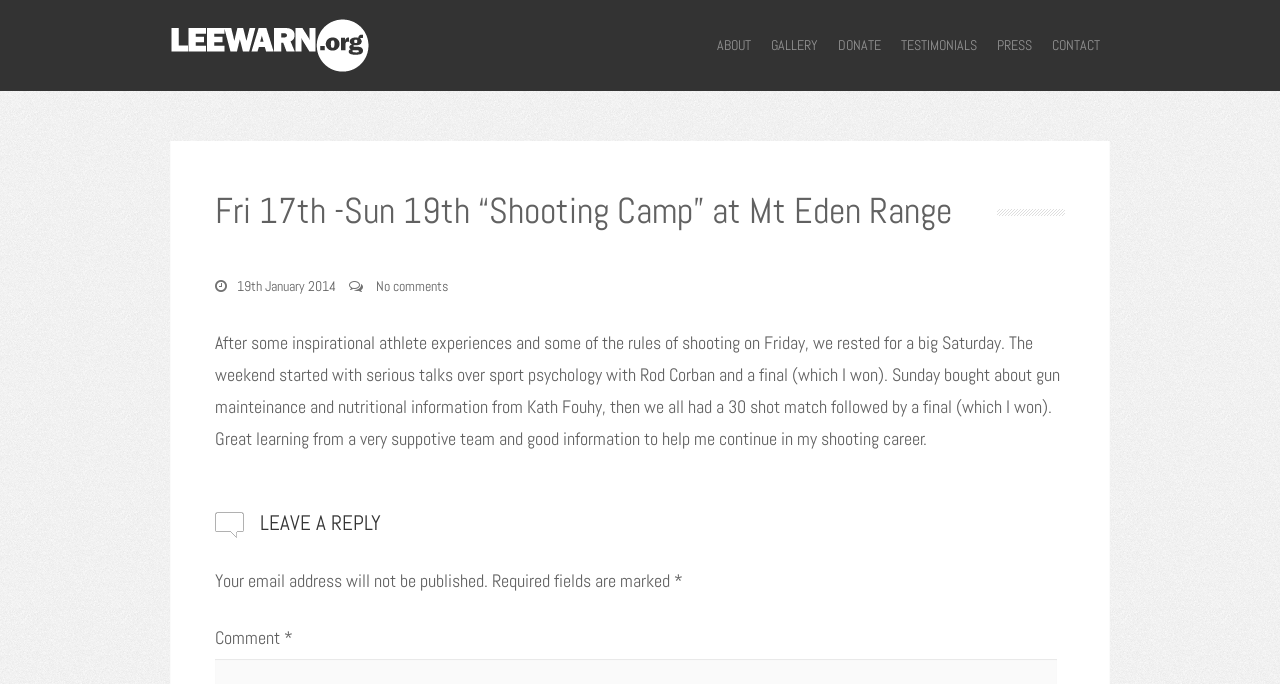

--- FILE ---
content_type: text/html; charset=UTF-8
request_url: https://leewarn.org/fri-17th-sun-19th-shooting-camp-at-mt-eden-range/
body_size: 11582
content:
<!DOCTYPE html>
<html lang="en-GB">
<head>
   
<meta charset="UTF-8" />
<meta http-equiv="Content-Type" content="text/html; charset=UTF-8" />

	<link rel="shortcut icon" href="/favicon.ico"/>

<link rel="stylesheet" href="https://leewarn.org/assets/themes/alhena-lite.1.1.1/style.css" media="screen" />

<meta name="viewport" content="width=device-width, initial-scale=1.0, maximum-scale=1.2, user-scalable=yes" />

<!--[if IE 8]>
    <script src="https://leewarn.org/assets/themes/alhena-lite.1.1.1/scripts/html5.js" type="text/javascript"></script>
    <script src="https://leewarn.org/assets/themes/alhena-lite.1.1.1/scripts/selectivizr-min.js" type="text/javascript"></script>
<![endif]-->

<meta name='robots' content='index, follow, max-image-preview:large, max-snippet:-1, max-video-preview:-1' />

	<!-- This site is optimized with the Yoast SEO plugin v26.6 - https://yoast.com/wordpress/plugins/seo/ -->
	<title>Fri 17th -Sun 19th &quot;Shooting Camp&quot; at Mt Eden Range</title>
	<meta name="description" content="Motivational Speaker, Multisport Athlete, Marriage Celebrant" />
	<link rel="canonical" href="https://leewarn.org/fri-17th-sun-19th-shooting-camp-at-mt-eden-range/" />
	<meta property="og:locale" content="en_GB" />
	<meta property="og:type" content="article" />
	<meta property="og:title" content="Fri 17th -Sun 19th &quot;Shooting Camp&quot; at Mt Eden Range" />
	<meta property="og:description" content="Motivational Speaker, Multisport Athlete, Marriage Celebrant" />
	<meta property="og:url" content="https://leewarn.org/fri-17th-sun-19th-shooting-camp-at-mt-eden-range/" />
	<meta property="og:site_name" content="Lee Warn" />
	<meta property="article:published_time" content="2014-01-19T07:49:34+00:00" />
	<meta property="article:modified_time" content="2015-11-09T21:09:48+00:00" />
	<meta property="og:image" content="https://leewarn.org/assets/uploads/2024/10/logo_1024x1024.png" />
	<meta property="og:image:width" content="1024" />
	<meta property="og:image:height" content="1024" />
	<meta property="og:image:type" content="image/png" />
	<meta name="author" content="Lee Warn" />
	<meta name="twitter:card" content="summary_large_image" />
	<meta name="twitter:creator" content="@leewarnorg" />
	<meta name="twitter:site" content="@leewarnorg" />
	<meta name="twitter:label1" content="Written by" />
	<meta name="twitter:data1" content="Lee Warn" />
	<script type="application/ld+json" class="yoast-schema-graph">{"@context":"https://schema.org","@graph":[{"@type":"Article","@id":"https://leewarn.org/fri-17th-sun-19th-shooting-camp-at-mt-eden-range/#article","isPartOf":{"@id":"https://leewarn.org/fri-17th-sun-19th-shooting-camp-at-mt-eden-range/"},"author":{"name":"Lee Warn","@id":"https://leewarn.org/#/schema/person/b52176eeeb9101f3aeecb124485c9f85"},"headline":"Fri 17th -Sun 19th &#8220;Shooting Camp&#8221; at Mt Eden Range","datePublished":"2014-01-19T07:49:34+00:00","dateModified":"2015-11-09T21:09:48+00:00","mainEntityOfPage":{"@id":"https://leewarn.org/fri-17th-sun-19th-shooting-camp-at-mt-eden-range/"},"wordCount":91,"commentCount":0,"publisher":{"@id":"https://leewarn.org/#/schema/person/b52176eeeb9101f3aeecb124485c9f85"},"articleSection":["Lee"],"inLanguage":"en-GB","potentialAction":[{"@type":"CommentAction","name":"Comment","target":["https://leewarn.org/fri-17th-sun-19th-shooting-camp-at-mt-eden-range/#respond"]}]},{"@type":"WebPage","@id":"https://leewarn.org/fri-17th-sun-19th-shooting-camp-at-mt-eden-range/","url":"https://leewarn.org/fri-17th-sun-19th-shooting-camp-at-mt-eden-range/","name":"Fri 17th -Sun 19th \"Shooting Camp\" at Mt Eden Range","isPartOf":{"@id":"https://leewarn.org/#website"},"datePublished":"2014-01-19T07:49:34+00:00","dateModified":"2015-11-09T21:09:48+00:00","description":"Motivational Speaker, Multisport Athlete, Marriage Celebrant","breadcrumb":{"@id":"https://leewarn.org/fri-17th-sun-19th-shooting-camp-at-mt-eden-range/#breadcrumb"},"inLanguage":"en-GB","potentialAction":[{"@type":"ReadAction","target":["https://leewarn.org/fri-17th-sun-19th-shooting-camp-at-mt-eden-range/"]}]},{"@type":"BreadcrumbList","@id":"https://leewarn.org/fri-17th-sun-19th-shooting-camp-at-mt-eden-range/#breadcrumb","itemListElement":[{"@type":"ListItem","position":1,"name":"Home","item":"https://leewarn.org/"},{"@type":"ListItem","position":2,"name":"Fri 17th -Sun 19th &#8220;Shooting Camp&#8221; at Mt Eden Range"}]},{"@type":"WebSite","@id":"https://leewarn.org/#website","url":"https://leewarn.org/","name":"Lee Warn","description":"Motivational Speaker, Multisport Athlete, Marriage Celebrant","publisher":{"@id":"https://leewarn.org/#/schema/person/b52176eeeb9101f3aeecb124485c9f85"},"potentialAction":[{"@type":"SearchAction","target":{"@type":"EntryPoint","urlTemplate":"https://leewarn.org/?s={search_term_string}"},"query-input":{"@type":"PropertyValueSpecification","valueRequired":true,"valueName":"search_term_string"}}],"inLanguage":"en-GB"},{"@type":["Person","Organization"],"@id":"https://leewarn.org/#/schema/person/b52176eeeb9101f3aeecb124485c9f85","name":"Lee Warn","image":{"@type":"ImageObject","inLanguage":"en-GB","@id":"https://leewarn.org/#/schema/person/image/","url":"https://leewarn.org/assets/uploads/2024/10/bio_pic.webp","contentUrl":"https://leewarn.org/assets/uploads/2024/10/bio_pic.webp","width":236,"height":282,"caption":"Lee Warn"},"logo":{"@id":"https://leewarn.org/#/schema/person/image/"}}]}</script>
	<!-- / Yoast SEO plugin. -->


<link rel='dns-prefetch' href='//widget.tagembed.com' />
<link rel="alternate" type="application/rss+xml" title="Lee Warn &raquo; Feed" href="https://leewarn.org/feed/" />
		<!-- This site uses the Google Analytics by MonsterInsights plugin v9.11.0 - Using Analytics tracking - https://www.monsterinsights.com/ -->
							<script src="//www.googletagmanager.com/gtag/js?id=G-LQLRGG7MRH"  data-cfasync="false" data-wpfc-render="false" type="text/javascript" async></script>
			<script data-cfasync="false" data-wpfc-render="false" type="text/javascript">
				var mi_version = '9.11.0';
				var mi_track_user = true;
				var mi_no_track_reason = '';
								var MonsterInsightsDefaultLocations = {"page_location":"https:\/\/leewarn.org\/fri-17th-sun-19th-shooting-camp-at-mt-eden-range\/"};
								if ( typeof MonsterInsightsPrivacyGuardFilter === 'function' ) {
					var MonsterInsightsLocations = (typeof MonsterInsightsExcludeQuery === 'object') ? MonsterInsightsPrivacyGuardFilter( MonsterInsightsExcludeQuery ) : MonsterInsightsPrivacyGuardFilter( MonsterInsightsDefaultLocations );
				} else {
					var MonsterInsightsLocations = (typeof MonsterInsightsExcludeQuery === 'object') ? MonsterInsightsExcludeQuery : MonsterInsightsDefaultLocations;
				}

								var disableStrs = [
										'ga-disable-G-LQLRGG7MRH',
									];

				/* Function to detect opted out users */
				function __gtagTrackerIsOptedOut() {
					for (var index = 0; index < disableStrs.length; index++) {
						if (document.cookie.indexOf(disableStrs[index] + '=true') > -1) {
							return true;
						}
					}

					return false;
				}

				/* Disable tracking if the opt-out cookie exists. */
				if (__gtagTrackerIsOptedOut()) {
					for (var index = 0; index < disableStrs.length; index++) {
						window[disableStrs[index]] = true;
					}
				}

				/* Opt-out function */
				function __gtagTrackerOptout() {
					for (var index = 0; index < disableStrs.length; index++) {
						document.cookie = disableStrs[index] + '=true; expires=Thu, 31 Dec 2099 23:59:59 UTC; path=/';
						window[disableStrs[index]] = true;
					}
				}

				if ('undefined' === typeof gaOptout) {
					function gaOptout() {
						__gtagTrackerOptout();
					}
				}
								window.dataLayer = window.dataLayer || [];

				window.MonsterInsightsDualTracker = {
					helpers: {},
					trackers: {},
				};
				if (mi_track_user) {
					function __gtagDataLayer() {
						dataLayer.push(arguments);
					}

					function __gtagTracker(type, name, parameters) {
						if (!parameters) {
							parameters = {};
						}

						if (parameters.send_to) {
							__gtagDataLayer.apply(null, arguments);
							return;
						}

						if (type === 'event') {
														parameters.send_to = monsterinsights_frontend.v4_id;
							var hookName = name;
							if (typeof parameters['event_category'] !== 'undefined') {
								hookName = parameters['event_category'] + ':' + name;
							}

							if (typeof MonsterInsightsDualTracker.trackers[hookName] !== 'undefined') {
								MonsterInsightsDualTracker.trackers[hookName](parameters);
							} else {
								__gtagDataLayer('event', name, parameters);
							}
							
						} else {
							__gtagDataLayer.apply(null, arguments);
						}
					}

					__gtagTracker('js', new Date());
					__gtagTracker('set', {
						'developer_id.dZGIzZG': true,
											});
					if ( MonsterInsightsLocations.page_location ) {
						__gtagTracker('set', MonsterInsightsLocations);
					}
										__gtagTracker('config', 'G-LQLRGG7MRH', {"forceSSL":"true","link_attribution":"true"} );
										window.gtag = __gtagTracker;										(function () {
						/* https://developers.google.com/analytics/devguides/collection/analyticsjs/ */
						/* ga and __gaTracker compatibility shim. */
						var noopfn = function () {
							return null;
						};
						var newtracker = function () {
							return new Tracker();
						};
						var Tracker = function () {
							return null;
						};
						var p = Tracker.prototype;
						p.get = noopfn;
						p.set = noopfn;
						p.send = function () {
							var args = Array.prototype.slice.call(arguments);
							args.unshift('send');
							__gaTracker.apply(null, args);
						};
						var __gaTracker = function () {
							var len = arguments.length;
							if (len === 0) {
								return;
							}
							var f = arguments[len - 1];
							if (typeof f !== 'object' || f === null || typeof f.hitCallback !== 'function') {
								if ('send' === arguments[0]) {
									var hitConverted, hitObject = false, action;
									if ('event' === arguments[1]) {
										if ('undefined' !== typeof arguments[3]) {
											hitObject = {
												'eventAction': arguments[3],
												'eventCategory': arguments[2],
												'eventLabel': arguments[4],
												'value': arguments[5] ? arguments[5] : 1,
											}
										}
									}
									if ('pageview' === arguments[1]) {
										if ('undefined' !== typeof arguments[2]) {
											hitObject = {
												'eventAction': 'page_view',
												'page_path': arguments[2],
											}
										}
									}
									if (typeof arguments[2] === 'object') {
										hitObject = arguments[2];
									}
									if (typeof arguments[5] === 'object') {
										Object.assign(hitObject, arguments[5]);
									}
									if ('undefined' !== typeof arguments[1].hitType) {
										hitObject = arguments[1];
										if ('pageview' === hitObject.hitType) {
											hitObject.eventAction = 'page_view';
										}
									}
									if (hitObject) {
										action = 'timing' === arguments[1].hitType ? 'timing_complete' : hitObject.eventAction;
										hitConverted = mapArgs(hitObject);
										__gtagTracker('event', action, hitConverted);
									}
								}
								return;
							}

							function mapArgs(args) {
								var arg, hit = {};
								var gaMap = {
									'eventCategory': 'event_category',
									'eventAction': 'event_action',
									'eventLabel': 'event_label',
									'eventValue': 'event_value',
									'nonInteraction': 'non_interaction',
									'timingCategory': 'event_category',
									'timingVar': 'name',
									'timingValue': 'value',
									'timingLabel': 'event_label',
									'page': 'page_path',
									'location': 'page_location',
									'title': 'page_title',
									'referrer' : 'page_referrer',
								};
								for (arg in args) {
																		if (!(!args.hasOwnProperty(arg) || !gaMap.hasOwnProperty(arg))) {
										hit[gaMap[arg]] = args[arg];
									} else {
										hit[arg] = args[arg];
									}
								}
								return hit;
							}

							try {
								f.hitCallback();
							} catch (ex) {
							}
						};
						__gaTracker.create = newtracker;
						__gaTracker.getByName = newtracker;
						__gaTracker.getAll = function () {
							return [];
						};
						__gaTracker.remove = noopfn;
						__gaTracker.loaded = true;
						window['__gaTracker'] = __gaTracker;
					})();
									} else {
										console.log("");
					(function () {
						function __gtagTracker() {
							return null;
						}

						window['__gtagTracker'] = __gtagTracker;
						window['gtag'] = __gtagTracker;
					})();
									}
			</script>
							<!-- / Google Analytics by MonsterInsights -->
		<style id='wp-img-auto-sizes-contain-inline-css' type='text/css'>
img:is([sizes=auto i],[sizes^="auto," i]){contain-intrinsic-size:3000px 1500px}
/*# sourceURL=wp-img-auto-sizes-contain-inline-css */
</style>
<style id='wp-block-library-inline-css' type='text/css'>
:root{--wp-block-synced-color:#7a00df;--wp-block-synced-color--rgb:122,0,223;--wp-bound-block-color:var(--wp-block-synced-color);--wp-editor-canvas-background:#ddd;--wp-admin-theme-color:#007cba;--wp-admin-theme-color--rgb:0,124,186;--wp-admin-theme-color-darker-10:#006ba1;--wp-admin-theme-color-darker-10--rgb:0,107,160.5;--wp-admin-theme-color-darker-20:#005a87;--wp-admin-theme-color-darker-20--rgb:0,90,135;--wp-admin-border-width-focus:2px}@media (min-resolution:192dpi){:root{--wp-admin-border-width-focus:1.5px}}.wp-element-button{cursor:pointer}:root .has-very-light-gray-background-color{background-color:#eee}:root .has-very-dark-gray-background-color{background-color:#313131}:root .has-very-light-gray-color{color:#eee}:root .has-very-dark-gray-color{color:#313131}:root .has-vivid-green-cyan-to-vivid-cyan-blue-gradient-background{background:linear-gradient(135deg,#00d084,#0693e3)}:root .has-purple-crush-gradient-background{background:linear-gradient(135deg,#34e2e4,#4721fb 50%,#ab1dfe)}:root .has-hazy-dawn-gradient-background{background:linear-gradient(135deg,#faaca8,#dad0ec)}:root .has-subdued-olive-gradient-background{background:linear-gradient(135deg,#fafae1,#67a671)}:root .has-atomic-cream-gradient-background{background:linear-gradient(135deg,#fdd79a,#004a59)}:root .has-nightshade-gradient-background{background:linear-gradient(135deg,#330968,#31cdcf)}:root .has-midnight-gradient-background{background:linear-gradient(135deg,#020381,#2874fc)}:root{--wp--preset--font-size--normal:16px;--wp--preset--font-size--huge:42px}.has-regular-font-size{font-size:1em}.has-larger-font-size{font-size:2.625em}.has-normal-font-size{font-size:var(--wp--preset--font-size--normal)}.has-huge-font-size{font-size:var(--wp--preset--font-size--huge)}.has-text-align-center{text-align:center}.has-text-align-left{text-align:left}.has-text-align-right{text-align:right}.has-fit-text{white-space:nowrap!important}#end-resizable-editor-section{display:none}.aligncenter{clear:both}.items-justified-left{justify-content:flex-start}.items-justified-center{justify-content:center}.items-justified-right{justify-content:flex-end}.items-justified-space-between{justify-content:space-between}.screen-reader-text{border:0;clip-path:inset(50%);height:1px;margin:-1px;overflow:hidden;padding:0;position:absolute;width:1px;word-wrap:normal!important}.screen-reader-text:focus{background-color:#ddd;clip-path:none;color:#444;display:block;font-size:1em;height:auto;left:5px;line-height:normal;padding:15px 23px 14px;text-decoration:none;top:5px;width:auto;z-index:100000}html :where(.has-border-color){border-style:solid}html :where([style*=border-top-color]){border-top-style:solid}html :where([style*=border-right-color]){border-right-style:solid}html :where([style*=border-bottom-color]){border-bottom-style:solid}html :where([style*=border-left-color]){border-left-style:solid}html :where([style*=border-width]){border-style:solid}html :where([style*=border-top-width]){border-top-style:solid}html :where([style*=border-right-width]){border-right-style:solid}html :where([style*=border-bottom-width]){border-bottom-style:solid}html :where([style*=border-left-width]){border-left-style:solid}html :where(img[class*=wp-image-]){height:auto;max-width:100%}:where(figure){margin:0 0 1em}html :where(.is-position-sticky){--wp-admin--admin-bar--position-offset:var(--wp-admin--admin-bar--height,0px)}@media screen and (max-width:600px){html :where(.is-position-sticky){--wp-admin--admin-bar--position-offset:0px}}

/*# sourceURL=wp-block-library-inline-css */
</style><style id='global-styles-inline-css' type='text/css'>
:root{--wp--preset--aspect-ratio--square: 1;--wp--preset--aspect-ratio--4-3: 4/3;--wp--preset--aspect-ratio--3-4: 3/4;--wp--preset--aspect-ratio--3-2: 3/2;--wp--preset--aspect-ratio--2-3: 2/3;--wp--preset--aspect-ratio--16-9: 16/9;--wp--preset--aspect-ratio--9-16: 9/16;--wp--preset--color--black: #000000;--wp--preset--color--cyan-bluish-gray: #abb8c3;--wp--preset--color--white: #ffffff;--wp--preset--color--pale-pink: #f78da7;--wp--preset--color--vivid-red: #cf2e2e;--wp--preset--color--luminous-vivid-orange: #ff6900;--wp--preset--color--luminous-vivid-amber: #fcb900;--wp--preset--color--light-green-cyan: #7bdcb5;--wp--preset--color--vivid-green-cyan: #00d084;--wp--preset--color--pale-cyan-blue: #8ed1fc;--wp--preset--color--vivid-cyan-blue: #0693e3;--wp--preset--color--vivid-purple: #9b51e0;--wp--preset--gradient--vivid-cyan-blue-to-vivid-purple: linear-gradient(135deg,rgb(6,147,227) 0%,rgb(155,81,224) 100%);--wp--preset--gradient--light-green-cyan-to-vivid-green-cyan: linear-gradient(135deg,rgb(122,220,180) 0%,rgb(0,208,130) 100%);--wp--preset--gradient--luminous-vivid-amber-to-luminous-vivid-orange: linear-gradient(135deg,rgb(252,185,0) 0%,rgb(255,105,0) 100%);--wp--preset--gradient--luminous-vivid-orange-to-vivid-red: linear-gradient(135deg,rgb(255,105,0) 0%,rgb(207,46,46) 100%);--wp--preset--gradient--very-light-gray-to-cyan-bluish-gray: linear-gradient(135deg,rgb(238,238,238) 0%,rgb(169,184,195) 100%);--wp--preset--gradient--cool-to-warm-spectrum: linear-gradient(135deg,rgb(74,234,220) 0%,rgb(151,120,209) 20%,rgb(207,42,186) 40%,rgb(238,44,130) 60%,rgb(251,105,98) 80%,rgb(254,248,76) 100%);--wp--preset--gradient--blush-light-purple: linear-gradient(135deg,rgb(255,206,236) 0%,rgb(152,150,240) 100%);--wp--preset--gradient--blush-bordeaux: linear-gradient(135deg,rgb(254,205,165) 0%,rgb(254,45,45) 50%,rgb(107,0,62) 100%);--wp--preset--gradient--luminous-dusk: linear-gradient(135deg,rgb(255,203,112) 0%,rgb(199,81,192) 50%,rgb(65,88,208) 100%);--wp--preset--gradient--pale-ocean: linear-gradient(135deg,rgb(255,245,203) 0%,rgb(182,227,212) 50%,rgb(51,167,181) 100%);--wp--preset--gradient--electric-grass: linear-gradient(135deg,rgb(202,248,128) 0%,rgb(113,206,126) 100%);--wp--preset--gradient--midnight: linear-gradient(135deg,rgb(2,3,129) 0%,rgb(40,116,252) 100%);--wp--preset--font-size--small: 13px;--wp--preset--font-size--medium: 20px;--wp--preset--font-size--large: 36px;--wp--preset--font-size--x-large: 42px;--wp--preset--spacing--20: 0.44rem;--wp--preset--spacing--30: 0.67rem;--wp--preset--spacing--40: 1rem;--wp--preset--spacing--50: 1.5rem;--wp--preset--spacing--60: 2.25rem;--wp--preset--spacing--70: 3.38rem;--wp--preset--spacing--80: 5.06rem;--wp--preset--shadow--natural: 6px 6px 9px rgba(0, 0, 0, 0.2);--wp--preset--shadow--deep: 12px 12px 50px rgba(0, 0, 0, 0.4);--wp--preset--shadow--sharp: 6px 6px 0px rgba(0, 0, 0, 0.2);--wp--preset--shadow--outlined: 6px 6px 0px -3px rgb(255, 255, 255), 6px 6px rgb(0, 0, 0);--wp--preset--shadow--crisp: 6px 6px 0px rgb(0, 0, 0);}:where(.is-layout-flex){gap: 0.5em;}:where(.is-layout-grid){gap: 0.5em;}body .is-layout-flex{display: flex;}.is-layout-flex{flex-wrap: wrap;align-items: center;}.is-layout-flex > :is(*, div){margin: 0;}body .is-layout-grid{display: grid;}.is-layout-grid > :is(*, div){margin: 0;}:where(.wp-block-columns.is-layout-flex){gap: 2em;}:where(.wp-block-columns.is-layout-grid){gap: 2em;}:where(.wp-block-post-template.is-layout-flex){gap: 1.25em;}:where(.wp-block-post-template.is-layout-grid){gap: 1.25em;}.has-black-color{color: var(--wp--preset--color--black) !important;}.has-cyan-bluish-gray-color{color: var(--wp--preset--color--cyan-bluish-gray) !important;}.has-white-color{color: var(--wp--preset--color--white) !important;}.has-pale-pink-color{color: var(--wp--preset--color--pale-pink) !important;}.has-vivid-red-color{color: var(--wp--preset--color--vivid-red) !important;}.has-luminous-vivid-orange-color{color: var(--wp--preset--color--luminous-vivid-orange) !important;}.has-luminous-vivid-amber-color{color: var(--wp--preset--color--luminous-vivid-amber) !important;}.has-light-green-cyan-color{color: var(--wp--preset--color--light-green-cyan) !important;}.has-vivid-green-cyan-color{color: var(--wp--preset--color--vivid-green-cyan) !important;}.has-pale-cyan-blue-color{color: var(--wp--preset--color--pale-cyan-blue) !important;}.has-vivid-cyan-blue-color{color: var(--wp--preset--color--vivid-cyan-blue) !important;}.has-vivid-purple-color{color: var(--wp--preset--color--vivid-purple) !important;}.has-black-background-color{background-color: var(--wp--preset--color--black) !important;}.has-cyan-bluish-gray-background-color{background-color: var(--wp--preset--color--cyan-bluish-gray) !important;}.has-white-background-color{background-color: var(--wp--preset--color--white) !important;}.has-pale-pink-background-color{background-color: var(--wp--preset--color--pale-pink) !important;}.has-vivid-red-background-color{background-color: var(--wp--preset--color--vivid-red) !important;}.has-luminous-vivid-orange-background-color{background-color: var(--wp--preset--color--luminous-vivid-orange) !important;}.has-luminous-vivid-amber-background-color{background-color: var(--wp--preset--color--luminous-vivid-amber) !important;}.has-light-green-cyan-background-color{background-color: var(--wp--preset--color--light-green-cyan) !important;}.has-vivid-green-cyan-background-color{background-color: var(--wp--preset--color--vivid-green-cyan) !important;}.has-pale-cyan-blue-background-color{background-color: var(--wp--preset--color--pale-cyan-blue) !important;}.has-vivid-cyan-blue-background-color{background-color: var(--wp--preset--color--vivid-cyan-blue) !important;}.has-vivid-purple-background-color{background-color: var(--wp--preset--color--vivid-purple) !important;}.has-black-border-color{border-color: var(--wp--preset--color--black) !important;}.has-cyan-bluish-gray-border-color{border-color: var(--wp--preset--color--cyan-bluish-gray) !important;}.has-white-border-color{border-color: var(--wp--preset--color--white) !important;}.has-pale-pink-border-color{border-color: var(--wp--preset--color--pale-pink) !important;}.has-vivid-red-border-color{border-color: var(--wp--preset--color--vivid-red) !important;}.has-luminous-vivid-orange-border-color{border-color: var(--wp--preset--color--luminous-vivid-orange) !important;}.has-luminous-vivid-amber-border-color{border-color: var(--wp--preset--color--luminous-vivid-amber) !important;}.has-light-green-cyan-border-color{border-color: var(--wp--preset--color--light-green-cyan) !important;}.has-vivid-green-cyan-border-color{border-color: var(--wp--preset--color--vivid-green-cyan) !important;}.has-pale-cyan-blue-border-color{border-color: var(--wp--preset--color--pale-cyan-blue) !important;}.has-vivid-cyan-blue-border-color{border-color: var(--wp--preset--color--vivid-cyan-blue) !important;}.has-vivid-purple-border-color{border-color: var(--wp--preset--color--vivid-purple) !important;}.has-vivid-cyan-blue-to-vivid-purple-gradient-background{background: var(--wp--preset--gradient--vivid-cyan-blue-to-vivid-purple) !important;}.has-light-green-cyan-to-vivid-green-cyan-gradient-background{background: var(--wp--preset--gradient--light-green-cyan-to-vivid-green-cyan) !important;}.has-luminous-vivid-amber-to-luminous-vivid-orange-gradient-background{background: var(--wp--preset--gradient--luminous-vivid-amber-to-luminous-vivid-orange) !important;}.has-luminous-vivid-orange-to-vivid-red-gradient-background{background: var(--wp--preset--gradient--luminous-vivid-orange-to-vivid-red) !important;}.has-very-light-gray-to-cyan-bluish-gray-gradient-background{background: var(--wp--preset--gradient--very-light-gray-to-cyan-bluish-gray) !important;}.has-cool-to-warm-spectrum-gradient-background{background: var(--wp--preset--gradient--cool-to-warm-spectrum) !important;}.has-blush-light-purple-gradient-background{background: var(--wp--preset--gradient--blush-light-purple) !important;}.has-blush-bordeaux-gradient-background{background: var(--wp--preset--gradient--blush-bordeaux) !important;}.has-luminous-dusk-gradient-background{background: var(--wp--preset--gradient--luminous-dusk) !important;}.has-pale-ocean-gradient-background{background: var(--wp--preset--gradient--pale-ocean) !important;}.has-electric-grass-gradient-background{background: var(--wp--preset--gradient--electric-grass) !important;}.has-midnight-gradient-background{background: var(--wp--preset--gradient--midnight) !important;}.has-small-font-size{font-size: var(--wp--preset--font-size--small) !important;}.has-medium-font-size{font-size: var(--wp--preset--font-size--medium) !important;}.has-large-font-size{font-size: var(--wp--preset--font-size--large) !important;}.has-x-large-font-size{font-size: var(--wp--preset--font-size--x-large) !important;}
/*# sourceURL=global-styles-inline-css */
</style>

<style id='classic-theme-styles-inline-css' type='text/css'>
/*! This file is auto-generated */
.wp-block-button__link{color:#fff;background-color:#32373c;border-radius:9999px;box-shadow:none;text-decoration:none;padding:calc(.667em + 2px) calc(1.333em + 2px);font-size:1.125em}.wp-block-file__button{background:#32373c;color:#fff;text-decoration:none}
/*# sourceURL=/wp-includes/css/classic-themes.min.css */
</style>
<link rel='stylesheet' id='bootstrap.min-css' href='https://leewarn.org/assets/themes/alhena-lite.1.1.1/css/bootstrap.min.css?ver=6.9' type='text/css' media='all' />
<link rel='stylesheet' id='font-awesome.min-css' href='https://leewarn.org/assets/themes/alhena-lite.1.1.1/css/font-awesome.min.css?ver=6.9' type='text/css' media='all' />
<link rel='stylesheet' id='fonts-css' href='https://leewarn.org/assets/themes/alhena-lite.1.1.1/css/fonts.css?ver=6.9' type='text/css' media='all' />
<link rel='stylesheet' id='prettyPhoto-css' href='https://leewarn.org/assets/themes/alhena-lite.1.1.1/css/prettyPhoto.css?ver=6.9' type='text/css' media='all' />
<script type="text/javascript" src="https://leewarn.org/wp-includes/js/jquery/jquery.min.js?ver=3.7.1" id="jquery-core-js"></script>
<script type="text/javascript" src="https://leewarn.org/wp-includes/js/jquery/jquery-migrate.min.js?ver=3.4.1" id="jquery-migrate-js"></script>
<script type="text/javascript" src="https://leewarn.org/assets/plugins/google-analytics-for-wordpress/assets/js/frontend-gtag.min.js?ver=9.11.0" id="monsterinsights-frontend-script-js" async="async" data-wp-strategy="async"></script>
<script data-cfasync="false" data-wpfc-render="false" type="text/javascript" id='monsterinsights-frontend-script-js-extra'>/* <![CDATA[ */
var monsterinsights_frontend = {"js_events_tracking":"true","download_extensions":"doc,pdf,ppt,zip,xls,docx,pptx,xlsx","inbound_paths":"[]","home_url":"https:\/\/leewarn.org","hash_tracking":"false","v4_id":"G-LQLRGG7MRH"};/* ]]> */
</script>
<!-- Hotjar Tracking Code for http://leewarn.org -->
<script>
    (function(h,o,t,j,a,r){
        h.hj=h.hj||function(){(h.hj.q=h.hj.q||[]).push(arguments)};
        h._hjSettings={hjid:125479,hjsv:5};
        a=o.getElementsByTagName('head')[0];
        r=o.createElement('script');r.async=1;
        r.src=t+h._hjSettings.hjid+j+h._hjSettings.hjsv;
        a.appendChild(r);
    })(window,document,'//static.hotjar.com/c/hotjar-','.js?sv=');
</script>
<style type="text/css">

 header.header {background-color: #333333 } footer#footer { background-color:#333333; } #logo a.logo { font-family:'Kristi',Verdana, Geneva, sans-serif;font-size:55px; } nav#mainmenu ul li a { font-family:'Abel',Verdana, Geneva, sans-serif;font-size:14px; } .article p, .article li, .article address, .article dd, .article blockquote, .article td, .article th { font-size:18px}h1.title, h2.title, h3.title, h4.title, h5.title, h6.title, h1, h2, h3, h4, h5, h6  { font-family:'Abel',Verdana, Geneva, sans-serif; } h1 {font-size:26px !important; }h2 { font-size:24px !important; }h3 { font-size:21px !important; }h4 { font-size:16px !important; }h5 { font-size:14px !important; }h6 { font-size:12px !important; }p, dl, ul, ol { color: #616161; } ::-moz-selection { background-color: #3498db; } ::selection { background-color: #3498db; } .button, .skills .views.active, .skills .views:hover, .filter li:hover, .filter li.active, #searchform input[type=submit], #commentform input[type=submit],.comment-form input[type=submit], .button:hover, #header-box .tagcloud a, #bottom-box .tagcloud a, #top-box .tagcloud a, #footer-box .tagcloud a, #sidebar .tagcloud a, #slogan, .flex-control-paging li a.flex-active, .flex-control-paging li a:hover, .rev_slider_wrapper .tp-bullets.simplebullets.round .bullet.selected, .ei-slider-thumbs li.ei-slider-element { background-color: #3498db; } a, .works a.link:hover { color: #3498db; } nav#mainmenu ul li a { color: #919191; } nav#mainmenu ul ul li a { color: #919191; } nav#mainmenu ul li a:hover, nav#mainmenu li:hover > a, nav#mainmenu ul li.current-menu-item > a,  nav#mainmenu ul li.current_page_item > a,  nav#mainmenu ul li.current-menu-parent > a, nav#mainmenu ul li.current_page_ancestor > a, nav#mainmenu ul li.current-menu-ancestor > a, nav#mainmenu ul ul li a:hover, nav#mainmenu ul ul li a:hover, nav#mainmenu ul ul li.current-menu-item > a, nav#mainmenu ul ul li.current_page_item > a, nav#mainmenu ul ul li.current_page_ancestor > a, nav#mainmenu ul ul li.current_page_ancestor > a, nav#mainmenu ul ul li.current-menu-ancestor > a, #logo a.logo, #logo a.logo:hover  { color: #ffffff; } nav#mainmenu ul ul { background-color: #474747; } nav#mainmenu ul ul:before { border-bottom: 8px solid #474747; } a:hover, #footer a:hover, #footer .copyright a:hover, #footer ul.widget-category li:hover, #footer ul.widget-category li a:hover, .pin-article .title h1 a:hover, blockquote h4.title a:hover, #comments a:hover, .logged-in-as a:hover  { color: #2980b9; } .button:hover, .pin-article .quote:hover, .pin-article .link a:hover, #searchform input[type=submit]:hover, #commentform input[type=submit]:hover, .comment-form input[type=submit]:hover, .jcarousel-skin-wip .circle, .jcarousel-skin-wip .pin-article > .text .button:hover, .jcarousel-skin-wip .pin-article:hover, #header-box .tagcloud a:hover, #top-box .tagcloud a:hover, #bottom-box .tagcloud a:hover, #footer-box .tagcloud a:hover, #sidebar .tagcloud a:hover, .wp-pagenavi a:hover, .wip-pagination a span:hover, .wip-pagination span, .wp-pagenavi span.current, .theme-default .nivo-directionNav a:hover, .flexslider .flex-next:hover, .flexslider .flex-prev:hover, .flex-caption .description, .jcarousel-skin-wip .jcarousel-next-horizontal, .jcarousel-skin-wip .jcarousel-prev-horizontal, .flex-caption .url:hover { background-color: #2980b9; } .jcarousel-skin-wip .pin-article:hover { border-color: #2980b9 !important; } .tp-leftarrow.default:hover, .tp-rightarrow.default:hover { background-color: #2980b9 !important; } #searchform input[type=submit],#commentform input[type=submit], .contact-form input[type=submit]:hover, .comment-form input[type=submit], .comment-form input[type=submit]:hover, .jcarousel-skin-wip .pin-article > .text, .button, .button:hover { border-color: #2980b9 !important; } #footer, #footer .widget, article blockquote { border-color: #2980b9; } #footer .title, #footer p, #footer li, #footer address, #footer dd, #footer blockquote, #footer td, #footer th, #footer .textwidget, #footer a, #footer ul,#footer p, #footer .copyright p, #footer .copyright a  { color: #ffffff; } /* fix for double mobile menu */
#tinynav1 {display:none;}

/* misc CSS adjustments */
.page-id-297 ul li, .post-293 ul li, .post-275 ul li {margin-bottom:10px;}
#menu-footer li {display:inline-block;margin-right:20px;}
label {font-size: 18px; color: #616161; line-height: 1.8em; font-family: Abel, Verdana, Geneva, sans-serif; font-weight: normal;}
.home #footer-box {display: none;}
#soliloquy-884 {margin-left:0 !important;}
input {height: auto !important;}
.icon-li { left: -30px !important; text-align: left !important;}
.icons-ul li {margin-bottom:10px;}
.icons-ul { margin-left:30px !important; }
#goals, .goal_item {display: none;}
.form-submit input { width: auto !important; }
.span12 #searchform #searchsubmit { width: auto;}
.dquo { font-size: 2em;  font-family: Georgia, Times, serif; margin-left: -0.4em;}
.grey {color: #999999;}
input, textarea, .uneditable-input { width: auto; }
nav#footermenu { text-align: center; position: relative; width: 100%; margin-top:20px; margin-bottom:20px;}
#quote {margin-top: 1em;}
#quote_author {margin-bottom: 3em;}
.max-half {max-width: 50% !important;}
#sidebar blockquote {
    padding: 0 5px 5px 5px;
    border: none;
    font-style: italic;
    font-size: 1.2em;
    line-height: 1.4em;
}
#sidebar p.cite{
    text-align: right;
}
#sidebar blockquote:after {                                                       
   content: close-quote;
   vertical-align: bottom;
}
#sidebar blockquote:before {                                     
   content: open-quote;
   vertical-align: top;
}
#sidebar header.title, #sidebar .widget-box label {
  display: none;
}
#sidebar .widget-box {
  /*margin: 0 !important;*/
  padding: 0 ;
}
.wp-block-jetpack-contact-form {
   /*padding: 0 !important;*/
}
.grunion-field-textarea-wrap textarea {
   width:100% !important;
}
.wp-block-jetpack-button {
   text-align: right;
}
.wp-block-jetpack-button .contact-form__error {
   text-align: left;
}
.wp-block-jetpack-button .contact-form__error a{
   color: white;
}
div.entry-info .entry-standard {
   display:none;
}
.wp-block-search__input {
   margin-bottom: 0 !important;
}
/* fix for tagEmbed widget */
.tb_nc_post_wrapper {
    width: 100% !important;
}
</style>
    
<style type="text/css" id="custom-background-css">
body.custom-background { background-image: url("https://leewarn.org/assets/themes/alhena-lite.1.1.1/images/background/patterns/pattern1.jpg"); background-position: left top; background-size: auto; background-repeat: repeat; background-attachment: scroll; }
</style>
	<link rel="icon" href="https://leewarn.org/assets/uploads/2016/02/cropped-leewarn.org-favicon-512x512-32x32.png" sizes="32x32" />
<link rel="icon" href="https://leewarn.org/assets/uploads/2016/02/cropped-leewarn.org-favicon-512x512-192x192.png" sizes="192x192" />
<link rel="apple-touch-icon" href="https://leewarn.org/assets/uploads/2016/02/cropped-leewarn.org-favicon-512x512-180x180.png" />
<meta name="msapplication-TileImage" content="https://leewarn.org/assets/uploads/2016/02/cropped-leewarn.org-favicon-512x512-270x270.png" />

</head>

<body class="wp-singular post-template-default single single-post postid-2690 single-format-standard custom-background wp-theme-alhena-lite111 custombody light">

<header class="header" >
    <div class="container" >
        <div class="row">
            <div class="span3" >
                <div id="logo">
                        
                	<a href="https://leewarn.org" title="Lee Warn"><img src='/assets/leewarn/logo_v4_200x67_rev.png' alt='logo'></a>
                </div>
                
            </div>
            <div class="span9" >
                <nav id="mainmenu">
                    <ul id="menu-primary-2024" class="menu"><li id="menu-item-3676" class="menu-item menu-item-type-post_type menu-item-object-page menu-item-3676"><a href="https://leewarn.org/about/">About</a></li>
<li id="menu-item-3682" class="menu-item menu-item-type-post_type menu-item-object-page menu-item-3682"><a href="https://leewarn.org/gallery/">Gallery</a></li>
<li id="menu-item-3680" class="menu-item menu-item-type-custom menu-item-object-custom menu-item-3680"><a target="_blank" href="https://givealittle.co.nz/cause/nyc-squirrel-marathon-baby">Donate</a></li>
<li id="menu-item-3678" class="menu-item menu-item-type-post_type menu-item-object-page menu-item-3678"><a href="https://leewarn.org/testimonials/">Testimonials</a></li>
<li id="menu-item-3692" class="menu-item menu-item-type-post_type menu-item-object-page menu-item-3692"><a href="https://leewarn.org/press/">Press</a></li>
<li id="menu-item-3677" class="menu-item menu-item-type-post_type menu-item-object-page menu-item-3677"><a href="https://leewarn.org/contact/">Contact</a></li>
</ul>                </nav> 
                               
            </div>
        </div>
    </div>
</header>
	
<!-- start content -->

<div class="container main-content page">

	<div class="row">
       
        <div class="pin-article span12 full post-2690 post type-post status-publish format-standard hentry category-uncategorised" >
            
                
<article class="article">

				
			<header class="title">
				<div class="line"><h1>Fri 17th -Sun 19th  &#8220;Shooting Camp&#8221; at Mt Eden Range</h1></div>
			</header>
			
	    
    
    <div class="entry-info">
       
         <span class="entry-date"><i class="icon-time" ></i><a href="https://leewarn.org/fri-17th-sun-19th-shooting-camp-at-mt-eden-range/">19th January 2014</a></span>
      
                  
             <span class="entry-comments"><i class="icon-comments-alt" ></i> <a href="https://leewarn.org/fri-17th-sun-19th-shooting-camp-at-mt-eden-range/#respond">No comments</a> 
             </span>
            
                
        <span class="entry-standard"><i class="icon-edit"></i> Article </span>
        
    </div>

	<p>After some inspirational athlete experiences and some of the rules of shooting on Friday, we rested for a big Saturday. The weekend started with serious talks over sport psychology with Rod Corban and a final (which I won). Sunday bought about gun mainteinance and nutritional information from Kath Fouhy, then we all had a 30 shot match followed by a final (which I won).<br />
Great learning from a very suppotive team and good information to help me continue in my shooting career.</p>



<div class="clear"></div>

<section class="contact-form">

		<div id="respond" class="comment-respond">
		<h3 id="reply-title" class="comment-reply-title">Leave a Reply <small><a rel="nofollow" id="cancel-comment-reply-link" href="/fri-17th-sun-19th-shooting-camp-at-mt-eden-range/#respond" style="display:none;">Cancel reply</a></small></h3><form action="https://leewarn.org/wp-comments-post.php" method="post" id="commentform" class="comment-form"><p class="comment-notes"><span id="email-notes">Your email address will not be published.</span> <span class="required-field-message">Required fields are marked <span class="required">*</span></span></p><p class="comment-form-comment"><label for="comment">Comment <span class="required">*</span></label> <textarea id="comment" name="comment" cols="45" rows="8" maxlength="65525" required="required"></textarea></p><p class="comment-form-author"><label for="author">Name <span class="required">*</span></label> <input id="author" name="author" type="text" value="" size="30" maxlength="245" autocomplete="name" required="required" /></p>
<p class="comment-form-email"><label for="email">Email <span class="required">*</span></label> <input id="email" name="email" type="text" value="" size="30" maxlength="100" aria-describedby="email-notes" autocomplete="email" required="required" /></p>
<p class="comment-form-url"><label for="url">Website</label> <input id="url" name="url" type="text" value="" size="30" maxlength="200" autocomplete="url" /></p>
<p class="comment-form-cookies-consent"><input id="wp-comment-cookies-consent" name="wp-comment-cookies-consent" type="checkbox" value="yes" /> <label for="wp-comment-cookies-consent">Save my name, email, and website in this browser for the next time I comment.</label></p>
<p class="form-submit"><input name="submit" type="submit" id="submit" class="submit" value="Comment" /> <input type='hidden' name='comment_post_ID' value='2690' id='comment_post_ID' />
<input type='hidden' name='comment_parent' id='comment_parent' value='0' />
</p><p style="display: none;"><input type="hidden" id="akismet_comment_nonce" name="akismet_comment_nonce" value="6546ab33fc" /></p><p style="display: none !important;" class="akismet-fields-container" data-prefix="ak_"><label>&#916;<textarea name="ak_hp_textarea" cols="45" rows="8" maxlength="100"></textarea></label><input type="hidden" id="ak_js_1" name="ak_js" value="248"/><script>document.getElementById( "ak_js_1" ).setAttribute( "value", ( new Date() ).getTime() );</script></p></form>	</div><!-- #respond -->
	    
    <div class="clear"></div>

</section><div class="post-pagination"><a href="https://leewarn.org/i-was-in-saturdays-herald-action-section/" rel="prev">&larr; I was in Saturday&#8217;s Herald, Action section!</a><a href="https://leewarn.org/qantas-intake-53/" rel="next">Qantas intake #53 &rarr;</a></div>
</article>
                        
            <div style="clear:both"></div>
            
        </div>

	
	<div class="clear"></div>

           
    </div>
    
</div>

<footer id="footer">
   
    <div class="container">
	
         <div class="menu" >
	        <div class="span12" >
                <nav id="footermenu">
                    <ul id="menu-footer" class="menu"><li id="menu-item-299" class="menu-item menu-item-type-post_type menu-item-object-page menu-item-299"><a href="https://leewarn.org/legal-information/">Legal</a></li>
</ul>                </nav> 
                               
            </div>
         </div>

		 <div class="row copyright" >
            <div class="span6" >
            
            <p>
            
				                   © Lee Warn 2014 | <a href="https://ianwarn.net" target="_blank">ianwarn.net</a>                 
                
            </p>
            
            </div>
            <div class="span6" >
                <!-- start social -->
                <div class="socials">
                    <a href="https://www.linkedin.com/in/lee-warn-5a5b9224/" target="_blank" title="linkedin" class="social linkedin"> linkedin  </a> <a href="/cdn-cgi/l/email-protection#a8c4cdcddfc9dac6e8c4cdcddfc9dac686c7dacf" target="_blank" title="email" class="social email"> email  </a>                 </div>
                <!-- end social -->

            </div>
		</div>
	</div>
</footer>

<script data-cfasync="false" src="/cdn-cgi/scripts/5c5dd728/cloudflare-static/email-decode.min.js"></script><script type="speculationrules">
{"prefetch":[{"source":"document","where":{"and":[{"href_matches":"/*"},{"not":{"href_matches":["/wp-*.php","/wp-admin/*","/assets/uploads/*","/assets/*","/assets/plugins/*","/assets/themes/alhena-lite.1.1.1/*","/*\\?(.+)"]}},{"not":{"selector_matches":"a[rel~=\"nofollow\"]"}},{"not":{"selector_matches":".no-prefetch, .no-prefetch a"}}]},"eagerness":"conservative"}]}
</script>
<script type="text/javascript" src="https://widget.tagembed.com/embed.min.js?ver=6.7" id="__tagembed__embbedJs-js"></script>
<script type="text/javascript" src="https://leewarn.org/wp-includes/js/comment-reply.min.js?ver=6.9" id="comment-reply-js" async="async" data-wp-strategy="async" fetchpriority="low"></script>
<script type="text/javascript" src="https://leewarn.org/assets/themes/alhena-lite.1.1.1/js/jquery.easing.1.3.js?ver=6.9" id="jquery.easing.1.3-js"></script>
<script type="text/javascript" src="https://leewarn.org/assets/themes/alhena-lite.1.1.1/js/jquery.prettyPhoto.js?ver=6.9" id="jquery.prettyPhoto-js"></script>
<script type="text/javascript" src="https://leewarn.org/assets/themes/alhena-lite.1.1.1/js/jquery.tipsy.js?ver=6.9" id="jquery.tipsy-js"></script>
<script type="text/javascript" src="https://leewarn.org/assets/themes/alhena-lite.1.1.1/js/jquery.tinynav.js?ver=6.9" id="jquery.tinynav-js"></script>
<script type="text/javascript" src="https://leewarn.org/assets/themes/alhena-lite.1.1.1/js/jquery.wip.js.old?ver=6.9" id="jquery.wip.old-js"></script>
<script type="text/javascript" src="https://leewarn.org/assets/themes/alhena-lite.1.1.1/js/jquery.wip.js?ver=6.9" id="jquery.wip-js"></script>
<script defer type="text/javascript" src="https://leewarn.org/assets/plugins/akismet/_inc/akismet-frontend.js?ver=1762997453" id="akismet-frontend-js"></script>

<script defer src="https://static.cloudflareinsights.com/beacon.min.js/vcd15cbe7772f49c399c6a5babf22c1241717689176015" integrity="sha512-ZpsOmlRQV6y907TI0dKBHq9Md29nnaEIPlkf84rnaERnq6zvWvPUqr2ft8M1aS28oN72PdrCzSjY4U6VaAw1EQ==" data-cf-beacon='{"version":"2024.11.0","token":"779cc9a5be30405eba6c9639c41565de","r":1,"server_timing":{"name":{"cfCacheStatus":true,"cfEdge":true,"cfExtPri":true,"cfL4":true,"cfOrigin":true,"cfSpeedBrain":true},"location_startswith":null}}' crossorigin="anonymous"></script>
</body>

</html>

--- FILE ---
content_type: text/css
request_url: https://leewarn.org/assets/themes/alhena-lite.1.1.1/style.css
body_size: 7226
content:
/*

Theme Name: Alhena Lite
Theme URI: http://themeinprogress.com/alhena/
Description: Alhena is a responsive clean and corporate WordPress Theme. The theme support all modern browsers like Firefox, Chrome, Safari, Opera and Internet Explorer 8, 9 and 10 and uses the most modern technologies like HTML5 and CSS3.
Author: Theme in Progress.
Author URI: http://themeinprogress.com
Version: 1.1.1
Tags: gray, black, white, orange, blue, red, purple, yellow, green, dark, light, two-columns, right-sidebar, left-sidebar, custom-background, custom-menu, threaded-comments, full-width-template, theme-options 
License: GNU General Public License v3 or later
License URI: http://www.gnu.org/licenses/gpl-3.0.html

Alhena Lite, Copyright (C) 2013 Theme in Progress

*/

html { 
	min-height:101%;
}
body.custombody { 
	background-image:url(images/background/patterns/pattern1.jpg) repeat;
	background-color:#f3f3f3;
}

/* ====================== START TYPOGRAPHY ====================== */

p, 
li, 
address, 
dd, 
blockquote, 
td, 
th,
.textwidget { 
	font-size:14px; 
	line-height:1.8em;
	font-family:'Abel',Verdana, Geneva, sans-serif; 
	font-weight: normal;
}
body,
p,
li,
address,
dd,
blockquote { 
	color:#545252;
} 

dl,
ul,
ol { 
	margin: 0 0 0 20px !important;
} 

body.dark #top-box p, 
body.dark #top-box dl,
body.dark #top-box li, 
body.dark #top-box h3, 
body.dark #top-box .widget-box {
	color:#fff;
}

body.light #top-box p, 
body.light #top-box dl,
body.light #top-box li, 
body.light #top-box h3, 
body.light #top-box .widget-box {
	color:#616161;
}

select, 
textarea,
input[type="text"], 
input[type="password"], 
input[type="datetime"], 
input[type="datetime-local"], 
input[type="date"], 
input[type="month"], 
input[type="time"], 
input[type="week"], 
input[type="number"], 
input[type="email"], 
input[type="url"], 
input[type="search"], 
input[type="tel"], 
input[type="color"], 
.uneditable-input {
	-webkit-border-radius: 0 !important;
	-moz-border-radius: !important;
	border-radius: !important;
}

h1,
h2,
h3,
h4,
h5,
h6,
.title h1,
.title h2,
.title h3,
.title h4,
.title h5,
.title h6 { 

	font-family:'Abel',Verdana, Geneva, sans-serif;
	line-height: 28px;
	color:#616161;
	font-weight:100 !important;
	margin:0;
}
   
h1 {
	font-size: 28px !important;
}
h2 {
	font-size: 26px !important;
}
h3 {
	font-size: 24px !important;
}
h4 {
	font-size: 20px !important;
}
h5 {
	font-size: 16px !important; 
}
h6 {
	font-size: 14px !important;
}

select {
	width:100% !important;
}

code {
	display:block;
	white-space:normal !important;
}

iframe, 
embed, 
object, 
video {
	max-width:100%;
}

/* ====================== END TYPOGRAPHY ====================== */

/* ====================== START ELEMENTS ====================== */

a { 
	color:#3498db;
	outline: none; 
	border:none;
	font-weight:normal; 
	text-decoration:none;
	-webkit-transition: all .3s ease;
	-moz-transition: all .3s ease;
	-o-transition: all .3s ease;
}
a:hover {
	color:#2980b9;
}
a.post-edit-link {  
	font-family:'Abel',Verdana, Geneva, sans-serif;
	font-size:14px;
}
a.post-edit-link:hover {  
	color:#333;
}
.clear { 
	clear:both;
}
.left {
	float:left;
}
.right {
	float:right;
}
.title i {
	padding: 0;
	margin: 0 10px 0 0;
	line-height: 50%;
}

::selection {
	background: #2980b9;
	color:#fff; 
}

::-moz-selection {
	background: #2980b9;
	color:#fff; 
}

.select-menu {
	display:none;
	visibility:hidden;
}

.title {
	overflow:hidden;
}

.button {
	background-color:#3498db;
	border-bottom:4px solid #2980b9;
	padding:10px 10px 6px 10px;
	color:#fff;
	font-weight:bold;
	-webkit-border-radius: 3px;
	-moz-border-radius: 3px;
	border-radius: 3px;
	margin:45px 0 -10px 0;
	-webkit-transition: all .3s ease;
	-moz-transition: all .3s ease; 
	-o-transition: all .3s ease;
	font-family: 'Abel', sans-serif;
	font-size:16px;
	width:95px;
	text-align:center;
	position:relative;
	display: block;
	line-height: 1.6em;
}
.button:hover {
	background:#2980b9;
	border-bottom:4px solid #2980b9 !important;
	color:#fff;
	text-decoration:none;
	border-bottom:none;
}

.btn {
	font-family:'Oxygen',Verdana, Geneva, sans-serif; 
}
.btn.right a {
	color:#616161;
}

form {
	margin:0 !important;
}

.sticky {
}

.gallery-caption {
}

.bypostauthor {
}

/* ====================== END ELEMENTS ====================== */

/* ====================== START SECTIONS ====================== */

.header { 
	position:relative;
	text-align:center;
	margin:0 0 50px 0;
	padding:0;
	background-color: #333333;
	min-height:90px;
}

#footer { 
	position:relative; 
	background-color: #333333;
	box-shadow: 0 1px 3px rgba(34, 25, 25, 0.4);
	-moz-box-shadow: 0 1px 2px rgba(34,25,25,0.4);
	-webkit-box-shadow: 0 1px 3px rgba(34, 25, 25, 0.4);
}

#slogan {
	width:100%; 
	background:#3498db; 
	text-align:center;
	padding:50px 0; 
	color:#fff;
	position:relative;
	margin-top:-50px;
	margin-bottom:50px;
	
}

#slogan p {
	color:#fff;
	font-size:32px;
}

#slogan p a {
	color:#fff;
	font-weight:bold
}

#footer ul, 
#sidebar ul { 
	font-weight: normal;
	color:#fafafa;
	margin:0;
}
#footer a { 
	line-height:1.9em;
	-webkit-transition: all .3s ease;
	font-family:'Abel',Verdana, Geneva, sans-serif;
	font-size:14px;
}
#footer p,
#footer a {
	color:#ffffff;
}

#footer a:hover { 
	color:#2980b9;
}

#top-box,
#footer-box {
	margin:0;
	padding:0;
}

#sidebar .sidebar-box {
	padding:30px;
}
.span8.left-sidebar {
	float:right;
}
.span8.right-sidebar {
	float:left;
}

#blog .pin-article.span8,
.span8.left-sidebar,
.span8.left-sidebar  {
	margin-bottom:25px;
}

#sidebar .title h3 { 
	padding: 0;
	margin: 0;
	position:relative;
	line-height:20px !important;
}
#footer h4.title { 
	font-size: 20px;
	margin: 0;
	padding: 20px 0;
}

#footer .textwidget { 
	font-size:12px;
	line-height:1.8em;
}

#footer select, 
#footer textarea,
#footer input[type="text"],
#footer input[type="password"],
#footer input[type="datetime"], 
#footer input[type="datetime-local"], 
#footer input[type="date"],
#footer input[type="month"],
#footer input[type="time"],
#footer input[type="week"],
#footer input[type="number"],
#footer input[type="email"],
#footer input[type="url"],
#footer input[type="search"],
#footer input[type="tel"],
#footer input[type="color"],
#footer .uneditable-input{
	-webkit-border-radius: 0;
	-moz-border-radius: 0;
	border-radius: 0;
	width:96%;
	padding: 5px 2%;
}

#footer p,
#footer li,
#footer address,
#footer dd,
#footer blockquote,
#footer td,
#footer th,
#footer .textwidget, 
#sidebar p,
#sidebar li,
#sidebar address,
#sidebar dd,
#sidebar blockquote,
#sidebar td,
#sidebar th,
#sidebar .textwidget { 
	font-size:14px; 
	line-height:1.9em;
	font-family:'Abel',Verdana, Geneva, sans-serif; 
	font-weight: normal;
}

#footer .title,
#footer p,
#footer li,
#footer address,
#footer dd,
#footer blockquote,
#footer td,
#footer th,
#footer .textwidget { 
	color:#ffffff;
}

#footer .copyright {
	padding: 10px 0;
	line-height:15px;
}
#footer .widget {
	border-bottom: solid 1px #ff6644;
	margin-right:-20px;
	padding: 0 0 10px 0;
}
/* LOGO */

#logo { 
	position:relative; 
	display:block;
	text-align:left;
	margin-top:12px;
	margin-bottom:12px
}
#logo a.logo { 
	font-family:'Kristi',Verdana, Geneva, sans-serif; 
	font-size:55px; 
	color:#ffffff; 
	text-decoration:none; 
	text-align:left;
	-webkit-transition: all .3s ease;
	-moz-transition: all .3s ease;
	-o-transition: all .3s ease;
	line-height:1.1em;
} 
#logo a.logo:hover { 
	text-decoration:none;
	color:#919191;
	border-bottom:none;
}

/* ====================== END SECTIONS ====================== */

/* ====================== START NAV ====================== */

/* MAIN NAV */

nav#mainmenu { 
	text-align:right; 
	position:relative; 
	width:100%;
	height:90px;
}
nav#mainmenu ul { 
	list-style:none; 
	margin:0; 
	display:inline-block;
}
nav#mainmenu ul li {
	float:left; 
	position:relative; 
	display:block;
	text-align:right;
}
nav#mainmenu ul li a   { 
	text-decoration:none; 
	display:block; 
	font-family:'Abel',Verdana, Geneva, sans-serif;
	font-size:14px;
	padding:35px 10px;
	z-index:1; 
	color:#919191; 
	-webkit-transition: all .3s linear; 
	-moz-transition: all .3s linear; 
	-o-transition: all .3s linear;
	text-transform:uppercase;
}
nav#mainmenu ul li a:hover,
nav#mainmenu li:hover > a,
nav#mainmenu ul li.current-menu-item > a, 
nav#mainmenu ul li.current_page_item > a, 
nav#mainmenu ul li.current-menu-parent > a, 
nav#mainmenu ul li.current_page_ancestor > a, 
nav#mainmenu ul li.current-menu-ancestor > a { 
	color:#fff;
}

nav#mainmenu .sf-sub-indicator { 
	padding:0 0 0 10px; 
	float:right; 
	font-size:8px;
}

/* END MAIN NAV */

/* SUBMENU */

nav#mainmenu ul ul:before {
	content: '';
	display: inline-block;
	position: absolute;
	width: 0;
	height: 0;
	border-left: 8px solid transparent;
	border-right: 8px solid transparent;
	border-bottom: 8px solid #474747;
	top: -8px;
	left: 15px;
	z-index: 1000;
}

nav#mainmenu ul ul { 
	display:none; 
	position: absolute; 
	top:90px; 
	left:0; 
	background:#474747; 
	z-index:1000;
	width:100%;
	min-width:190px;
	z-index:1000;
	box-shadow: 0 1px 3px rgba(34, 25, 25, 0.4);
	-moz-box-shadow: 0 1px 2px rgba(34,25,25,0.4);
	-webkit-box-shadow: 0 1px 3px rgba(34, 25, 25, 0.4);
}
 
nav#mainmenu ul ul li { 
	position:relative; 
	margin:0;
	line-height:1em;
	text-transform:none;
	width:100%;
	min-width:190px;
}
nav#mainmenu ul ul li a{ 
	text-decoration:none; 
	text-align:left; 
	display:block; 
	height:14px;
	padding:15px;
	margin:0;
	font-family:'Abel',Verdana, Geneva, sans-serif; 
	text-transform:inherit; 
	text-shadow:inherit; 
	color:#919191; 
	font-size:14px;
}

nav#mainmenu ul ul li a:hover, 
nav#mainmenu ul ul li a:hover, 
nav#mainmenu ul ul li.current-menu-item > a,
nav#mainmenu ul ul li.current_page_item > a, 
nav#mainmenu ul ul li.current_page_ancestor > a, 
nav#mainmenu ul ul li.current_page_ancestor > a, 
nav#mainmenu ul ul li.current-menu-ancestor > a { 
	background:none !important; 
	color:#fff; 
	-webkit-border-radius: 0;
	-moz-border-radius: 0;
	border-radius: 0;
}

nav#mainmenu ul ul li ul { 
	top:-1px; 
	left:170px; 
}

nav#mainmenu ul ul li ul:before {
	display:none;
}

/* END SUBMENU */

.tinynav { display: none }

/* ====================== END NAV ====================== */

/* ====================== START CONTENT ====================== */

.main-content,
.main-content.blog {
	margin-top:0;
	margin-bottom:50px;
}


#top-box,
#footer-box {
	margin-bottom:0;
}

#top-box .widget-box,
#footer-box .pin-article {
	margin-bottom:50px;
}

.main-content .pin-article.span8.left-sidebar,
.main-content .pin-article.span8.right-sidebar,
.main-content.article {
	margin-bottom:0;
}

#blog .pin-article:last-child,
#blog .span8.left-sidebar {
	margin-bottom:0;
}

.span8.left-sidebar,
.span8.right-sidebar
.main-content.blog .pin-article {
	margin-bottom:50px;
}

.main-content.blog .pin-article:last-child {
	margin-bottom:25px;
}

.pin-article { 
	background:#fff; 
	margin-bottom:50px;
	-webkit-box-shadow: inset 0px -1px 1px rgba(0, 0, 0, 0.18);
	-moz-box-shadow:    inset 0px -1px 1px rgba(0, 0, 0, 0.18);
	box-shadow:         inset 0px -1px 1px rgba(0, 0, 0, 0.18);
	position:relative;
	word-wrap: break-word
}

.pin-article .pin-article {
	-webkit-box-shadow: none;
	-moz-box-shadow:    none;
	box-shadow:         none;
	word-wrap: break-word
}

.pin-article:last-child,
.main-content.page .pin-article,
.main-content.custom-post .pin-article {
	margin-bottom:0;
}

.pin-article article.article { 
	padding:45px;
	word-wrap: break-word
}

.pin-article.span4 article.article, 
.pin-article.span3 article.article { 
	padding:30px;
	word-wrap: break-word
}


.pin-article .attachment p { 
	text-align:center;
}

.pin-article .attachment .entry-info .entry-date { 
	margin:auto;
}

.pin-article .category h1,
.pin-article .search h1 { 
	margin:0;
}

.pin-article .category,
.pin-article .category h1, 
.pin-article .search,
.pin-article .search h1 { 
	background:#333;
	color:#f1f1f1;
	font-size:21px;
	text-align:center;
	font-weight:100
}

.pin-article .category h1 a {
	color:#fff;
}

.span4.pin-article .quote blockquote p {
	font-size: 18px;
}

#sidebar .pin-article,
#footer-box .pin-article{
	-webkit-box-shadow: none;
	-moz-box-shadow: none;
	box-shadow: none;
}

.icon {
	width:90px;
	margin:15px 0;
	background:#fff;
	border:solid 1px #ddd;
	padding:4px;
}

.pin-article .wp-post-image {
	z-index:999;
}

.pin-container {
	overflow: hidden; 
	position: relative;
	height:auto;
	max-height:100%;
}

.pin-container:after {
	content: '';
	display: inline-block;
	position: absolute;
	width: 0;
	height: 0;
	border-left: 10px solid transparent;
	border-right: 10px solid transparent;
	border-bottom: 10px solid #fff;
	bottom: 0px;
	left: 45px;
	z-index:1000;
}

.pin-article .title h1 {
	font-size:36px !important;
	font-style: normal;
	position:relative;
	color:#616161;
	line-height: 1.4em;
	word-wrap: break-word
}
.pin-article .title h1 a {
	color:#616161;
}

.pin-article .title h1 a:hover {
	color:#2980b9;
}

.pin-article.span4 .title h1 {
	font-size:22px;
}

.pin-article.span4 .line {
	margin:0 0 20px 0;
}

.pin-article .container-fluid {
	padding:0;
	margin: 0 0 45px 0;
}
.pin-article .container-fluid:last-child {
	padding:0;
	margin: 0;
}

.article-header {
	font-family: 'Oxygen', sans-serif;
	margin:0 0 20px 0; 
	color:#000; 
	font-size:13px; 
	position:relative;
	text-align:center;
}

.pin-article table {
	border: solid 1px #ddd;
	text-align:center
}

.pin-article th {
	border-right: solid 1px #ddd;
}

.pin-article td {
	border-top: solid 1px #ddd;
	border-right: solid 1px #ddd;
}


/* START COMMENT   */

.commentlist { 
	list-style:none;
	line-height:1px; 
	margin:0 !important;
}

.commentlist ul { 
	list-style:none; 
	padding:0; 
	margin:0;
}

.commentlist .comment-container { 
	margin:0 0 45px 0; 
	padding:25px 15px; 
	font-family:'Maven Pro',Verdana, Geneva, sans-serif; 
	font-size:12px; 
	position: relative; 
	background:#fff;
	border:solid 1px #ddd;
}

.commentlist .comment-avatar img { 
	padding:4px; 
	border:solid 1px #ddd; 
	float:left; 
}
.commentlist .comment-text {
	position:relative; 
	margin-left:110px;
	border-left:solid 1px #ddd;
	padding:0 0 0 15px
}

.commentlist.comment-container .comment-date { 
	padding:10px 0;
}
.commentlist .comment-avatar { 
	position:relative; 
	width:110px; 
	float:left;
}

.commentlist .pingback .comment-avatar img,
.commentlist .pingback .comment-avatar {
	display:none;
	overflow:hidden;
}
.commentlist .pingback .comment-text {
	margin-left:auto;
	border-left:0;
}
.commentlist .comment-author .author { 
	font-family: "Abel", Times, serif; 
	font-size:18px; 
	display:block; 
	font-weight:bold;
}

.commentlist .commentlist .children li {
	margin-left:110px;
}
.comment-notes { 
	font-size:12px; 
	margin:-30px 0 25px 0;
}

h3#reply-title, h3.comments { 
	font-family: 'Abel',Verdana, Geneva, sans-serif;
	font-weight: normal;
	font-size: 22px;
	font-weight: bold;
	text-transform: uppercase;
	padding: 0 0 5px 45px;
	height:45px;
	line-height:45px;
	background:url('images/icons/comment.png') no-repeat center left; 
	margin:45px 0;
}

h3#reply-title small, .logged-in-as { 
	font-family: 'Abel',Verdana, Geneva, sans-serif;
	font-weight: normal;
	font-size: 14px !important;
	font-weight: bold;
	text-transform: uppercase;
	margin:-20px 0 40px 0;
}

.form-allowed-tags , 
.comment-text p { 
	font-size: 14px !important;
}


/* END COMMENT  */

/* START COMMENT FORM */

#searchform input[type=text], 
#searchform textarea,
#commentform input[type=text], 
#commentform textarea,
.comment-form input[type=text], 
.comment-form textarea {
	padding: 15px 2%;
	background:#fafafa;
	width: 95%; 
	margin:0 0 35px 0;
	-webkit-border-radius: 0;
	-moz-border-radius: 0;
	border-radius: 0;
	border:none;
	font-family: 'Abel',Verdana, Geneva, sans-serif;
}

#searchform input[type=submit],
#commentform input[type=submit],
.comment-form input[type=submit] {
	background:#3498db;
	border:none;
	outline:none;
	border-bottom:4px solid #2980b9;
	padding:10px 10px 6px 10px;
	color:#fff;
	font-weight:bold;
	-webkit-border-radius: 3px;
	-moz-border-radius: 3px;
	border-radius: 3px;
	margin:45px 0 -10px 0;
	-webkit-transition: all .3s ease;
	-moz-transition: all .3s ease; 
	-o-transition: all .3s ease;
	font-family: 'Abel', sans-serif;
	font-size:16px;
	width:95px;
	text-align:center;
	position:relative;
	display: block;
}

#searchform input[type=submit]:hover,
#commentform input[type=submit]:hover,
.comment-form input[type=submit]:hover {
	background:#2980b9;
	border-bottom:4px solid #2980b9;
	color:#fff;
	text-decoration:none;
}

.searchform {
	margin:15px 0 0 0;
}

#searchform #searchsubmit {
	float:left;
	width: 25%;
	margin:0;
	padding: 10px 1% 6px 1%;
}

#searchform input[type=text] { 
	float:left;
	width: 70%;
	margin:0 1% 0 0;
	padding: 10px 2%;
}

#searchform .input-search:hover, 
#searchform .input-search:active, 
#searchform .input-search:focus {
    outline:0px !important;
	-webkit-appearance:none;
	box-shadow: none;
	-moz-box-shadow: none;
	-webkit-box-shadow: none;
}
.span12 #searchform #searchsubmit {
	width:15%;
}
.span12 #searchform .input-search {
	width:80%;
}

#searchform .input-search:hover, 
#searchform .input-search:active, 
#searchform .input-search:focus {
    outline:0px !important;
	-webkit-appearance:none;
	box-shadow: none;
	-moz-box-shadow: none;
	-webkit-box-shadow: none;
}
.logged-in-as a, 
#comments a {
	color:#616161;
}

/* END COMMENT FORM */

/* START DEFAULT ELEMENTS */

/* BLOCKQUOTE */

article blockquote { 
	border-left: 4px solid #ff6644; 
	padding:0 35px; 
	position:relative; 
	margin-left:0px;
}

article blockquote p { 
	text-align:left; 
	line-height:1.6em; 	
	font-family: "Abel", Times, serif; 
	font-size:15px;
}

blockquote h4.title a { 
	color:#333;
}

.span4 article blockquote {
	margin:0;
	padding:0;
	border-left:none;
}

#top-box blockquote,
#footer-box blockquote,
#sidebar blockquote {
	padding:0;
	margin:0;
}

#top-box blockquote h4.title,
#footer-box blockquote h4.title,
#sidebar blockquote h4.title {
	font-size:18px !important;
}

#sidebar blockquote,
#footer-box blockquote{
	border:none;
	-webkit-box-shadow: noner;
	-moz-box-shadow: none;
	box-shadow: none;
}

#sidebar blockquote {
	padding:0 5px 5px 5px;
	border:solid 1px #ddd;
}

#top-box blockquote {
	background:#fff;
	-webkit-box-shadow: inset 0px -1px 1px rgba(0, 0, 0, 0.18);
	-moz-box-shadow: inset 0px -1px 1px rgba(0, 0, 0, 0.18);
	box-shadow: inset 0px -1px 1px rgba(0, 0, 0, 0.18);
	padding:25px;
}

#top-box blockquote p,
#side-box blockquote p,
#footer-box blockquote p{
	font-size:14px
}

#top-box blockquote h4.title,
#footer-box blockquote h4.title{
	line-height:1.4em !important;
	padding-bottom:0 !important;
	margin:0;
}

/* END BLOCKQUOTE */

.entry-info ul { 
	display:inline; 
	list-style:none;
}
.entry-info li { 
	display:inline;
}
.entry-info i {
	color: #717171;
	margin: 0 10px 0 0;
	font-size:14px;
	line-height:21px
}
.entry-info a { 
	display:inline;
	color:#616161;
}
.tags { 
	background:#fff;
	padding:0 15px;
}
.tags a { 
	font-weight:normal;
}
#sidebar .line { 
	margin:0 0 30px 0;
}
.post-date {
	color:#fff; 
	text-align:left;
}
.pin-article .post-date,
.widget-box .post-date {
	color:#000; 
}

.day { 
	font-size:14px; 
	line-height:1.1em;
}
.archive { 
	margin:0;
}

.span4 .line .tags {
	padding:0;
}
.span4 .entry-info {
	padding:0;
}


.span4 .entry-info .entry-date, 
.span4 .entry-info .entry-comments,
.span4 .entry-info .entry-standard,
.span4 .entry-info .entry-article {
	display:block;
	text-align:center;
	width:inherit;
	padding:inherit;
	margin:5px auto;
}

/* END DEFAULT ELEMENTS */

/* START SOCIAL BUTTON */

.social-button { 
	float:left; 
	height:20px; 
	margin-top:40px; 
	width:auto;
}
.facebook-box {
	width:102px;
}
.facebook-box.en {
	width:82px;
}
.google-plus { 
	width:65px;
}
.twitter-box { 
	width:85px;
}
.pinterest { 
	width:85px;
}

/* END SOCIAL BUTTON */

/* START DEFAULT STYLE */

.entry-tags { 
	font-family: 'Abel',Verdana, Geneva, sans-serif;
	font-size:14px; 
	border-bottom:solid 1px #ddd; 
	border-top:solid 1px #ddd; 
	position:relative; 
	font-weight:bold;
}
.entry-tags span { 
	font-weight:normal;
}

footer.post-tags {
	overflow:hidden;
	margin:40px 0 0 0;
}

footer.post-tags .line {
	margin:0;
}

.line {
	position:relative;
	z-index: 998;
	display:inline-block;
	margin:0 0 40px 0 ;
	min-height:11px;
	word-wrap: break-word;
	max-width:100%
}

.line:before {
	content: '';
	position: absolute;
	top: 50%;
	left: 100%;
	margin-top: -2px;
	margin-left: 45px;
	width: 1170px;
	height: 7px;
	z-index: 998;
	background: url(images/icons/dark_stripes.png) repeat;
	word-wrap: break-word
}

body.dark #top-box .line:before {
	background: url(images/icons/light_stripes.png) repeat;
}

#sidebar .line:before {
	margin-left: 20px;
}

.span4 .line:before {
	margin-left: 25px;
}


.title {
	position:relative;
}

.entry-info {
	font-family: 'Abel',Verdana, Geneva, sans-serif;
	background:#fff;
	margin:0 0 30px 0;
}

.entry-info .entry-date,
.entry-info .entry-comments,
.entry-info .entry-standard,
.entry-info .entry-article { 
	width:90px; 
	margin:0 10px 0 0;
	height:20px;
}

/* END DEFAULT STYLE */

/* START IMAGE STYLE */

img.size-auto, 
img.size-full, 
img.size-large, 
img.size-medium, 
.attachment img {
	max-width:100%; 
	height:auto;
}
.alignleft,
img.alignleft {
	display:inline;
	float:left;
	margin-right:24px;
	margin-top:4px;
}
.alignright, 
img.alignright {
	display:inline;
	float:right;
	margin-left:24px;
	margin-top:4px;
}
div.aligncenter, 
img.aligncenter {
	display: block; 
	margin-left: auto !important; 
	margin-right: auto !important; 
	float:none;
}
img.alignleft, 
img.alignright, 
img.aligncenter {
	margin-bottom:12px;
}
.wp-caption {
	background:#f1f1f1;
	line-height:18px;
	margin-bottom:20px;
	max-width:558px !important; 
	padding:4px;
	text-align:center;
	clear:both;
}

.wp-caption p.wp-caption-text {
	color:#888;
	font-size:12px;
	margin:5px;
}
.wp-smiley {
	margin:0;
}

/* ===============================================
   WORDPRESS GALLERY SHORTCODE
   =============================================== */

.gallery {
	margin:15px auto;
}

.gallery .gallery-item {
	float:left;
	margin:0 10px 15px 0 !important;
	text-align:center;
	position:relative;
	outline: 1px solid #ddd;
	border: 4px solid #fff;
	background: #fff;
	overflow:hidden;
}

.gallery-item .gallery-caption {
	background-color: rgba(0, 0, 0, 0.7);
	-webkit-box-sizing: border-box;
	-moz-box-sizing:    border-box;
	box-sizing:         border-box;
	color: #fff;
	font-size: 12px;
	line-height: 1.5;
	margin: 0;
	max-height: 50%;
	padding: 6px 0;
	bottom:0;
	position: absolute;
	text-align: center;
	width: 100%;
	opacity: 0;
	filter: alpha(opacity=0);
	-webkit-transition: all .3s ease;
	-moz-transition: all .3s ease;
	-o-transition: all .3s ease;
}

.gallery-item:hover .gallery-caption {
	opacity: 1;
	filter: alpha(opacity=0);
}

.gallery-columns-1 .gallery-item {
	max-width: 100%;
}

.gallery-columns-2 .gallery-item {
	max-width: 48%;
	max-width: -webkit-calc(50% - 4px);
	max-width:         calc(50% - 4px);
}

.gallery-columns-3 .gallery-item {
	max-width: 32%;
	max-width: -webkit-calc(33.3% - 4px);
	max-width:         calc(33.3% - 4px);
}

.gallery-columns-4 .gallery-item {
	max-width: 23%;
	max-width: -webkit-calc(25% - 4px);
	max-width:         calc(25% - 4px);
}

.gallery-columns-5 .gallery-item {
	max-width: 19%;
	max-width: -webkit-calc(20% - 4px);
	max-width:         calc(20% - 4px);
}

.gallery-columns-6 .gallery-item {
	max-width: 15%;
	max-width: -webkit-calc(16.7% - 4px);
	max-width:         calc(16.7% - 4px);
}

.gallery-columns-7 .gallery-item {
	max-width: 13%;
	max-width: -webkit-calc(14.28% - 4px);
	max-width:         calc(14.28% - 4px);
}

.gallery-columns-8 .gallery-item {
	max-width: 11%;
	max-width: -webkit-calc(12.5% - 4px);
	max-width:         calc(12.5% - 4px);
}

.gallery-columns-9 .gallery-item {
	max-width: 9%;
	max-width: -webkit-calc(11.1% - 4px);
	max-width:         calc(11.1% - 4px);
}

.gallery dl {
	margin:0;
}

.gallery br+br {
	display:none;
}

.gallery a {
	border-bottom:none;
}

.pin-article .attachment img{
	display:block;
	margin:0 auto;
}    

p.list-tags {
	line-height:25px;
	margin-top:20px;
	border-top:1px solid #dcdbdb;
	padding:10px 0 10px 36px;
}

.wp-post-image { 
	-webkit-transition: -webkit-transform 0.3s ease;
	-moz-transition: -moz-transform 0.8s ease;
	-o-transition: -o-transform 0.8s ease;
	transition: transform 0.8s ease;
	width:auto;
	height:auto;
}

.wp-post-image:hover { 
	-moz-transform: rotate(1deg) scale(1.2);
	-webkit-transform: rotate(1deg) scale(1.2);
	-o-transform: rotate(1deg) scale(1.2);
	transform: rotate(1deg) scale(1.2);
}

.icon .wp-post-image:hover { 
	-moz-transform: none;
	-webkit-transform: none;
	-o-transform: none;
	transform: none;
}

/* END IMAGE STYLE */

/* ====================== END CONTENT ====================== */

/* ====================== START WIDGET ====================== */

.widget-box {
	padding:0;
}

#sidebar .widget-box {
	margin:0 0 30px 0 !important;
}

#sidebar .widget-box:last-child{
	margin:0 !important;
}

/* START CONTACT INFO WIDGET */

.contact-info li {
	border-bottom:solid 1px #ddd;
	padding:5px 0;
}

.contact-info li i{
	width:25px;
	display:inline-block;
	text-align:left;
}
.contact-info li i.icon-mobile-phone {
	font-size:21px;
}

/* END CONTACT INFO WIDGET */

/* START FACEBOOK WIDGET */

.fb_iframe_widget, .fb_iframe_widget span, .fb_iframe_widget span iframe[style] {
    width: 100% !important;
	background:#fff;
}

/* END FACEBOOK WIDGET */

/* START CALENDAR */

#wp-calendar th, 
#wp-calendar 
#today, 
#wp-calendar 
#today a { 
	background:#ccc; 
	color:#434343;
	font-family:'Abel',Verdana, Geneva, sans-serif; 
}
#wp-calendar a:hover { 
	border:none;
}
#wp-calendar { 
	background: #f3f3f3; 
	width:100%; 
}
#wp-calendar caption {  
	font-size: 14x; 
	text-transform:uppercase; 
	margin:0 0 10px 0;
	text-align:left;
	font-family:'Abel',Verdana, Geneva, sans-serif; 
}
#wp-calendar th, 
#wp-calendar td { 
	text-align: center; 
	font-size: 14x; 
	color:#333;
	padding:3px 6px;
}
#wp-calendar td a { 
	display:block; 
	text-align: center; 
	font-size: 14x; 
	color:#000;
	text-decoration:underline
}
#wp-calendar td#prev a, #wp-calendar td#prev a{ 
	text-decoration:none;
	text-align:left;
}
#wp-calendar th{ 
	font-weight:bold
}
tr:nth-child(2n+2) { 
	background-color: #fafafa;
}

/* END CALENDAR */

/* START TAG CLOUD */

#header-box .tagcloud a, 
#top-box .tagcloud a,
#bottom-box .tagcloud a,
#footer-box .tagcloud a,
#sidebar .tagcloud a { 
	display: inline-block; 
	padding: 4px 8px; 
	text-align: center; 
	font-family: 'Abel',Verdana, Geneva, sans-serif; 
	font-size:12px !important; 
	color:#ddd; 
	-webkit-transition: all .3s ease;
	-moz-transition: all .3s ease;
	-o-transition: all .3s ease;
	background:#3498db;
	color:#fff;
	border:none;
	margin:0 0 4px 0;
}
#header-box .tagcloud a:hover, 
#top-box .tagcloud a:hover,
#bottom-box .tagcloud a:hover,
#footer-box .tagcloud a:hover,
#sidebar .tagcloud a:hover { 
	color: #fff; 
	background: #2980b9;
}
#sidebar .tagcloud a { 
	font-size:14px; 
}

/* END TAG CLOUD */

/* ====================== END WIDGET ====================== */


/* SOCIAL ICONS */

.socials { 
	float:right;
}
.socials a { 
	display:inline-block; 
	margin: 1px 0 0 5px; 
	height:24px;
	width:24px;
	text-indent:-9999px; 
	filter: none !important;
}
.socials a:hover { 
	opacity: 0.7; 
	filter: alpha(opacity=70);
	border-bottom:none;
}
.tipsy { 
	padding: 5px; 
	font-size: 10px; 
	font-family:Verdana, Geneva, sans-serif; 
	opacity: 0.8; 
	filter: alpha(opacity=80); 
	background-repeat: no-repeat;  
	background-image: url(images/icons/tipsy.gif);
}

a.facebook { 
	background:url('images/icons/social/facebook.png') no-repeat;
}
a.flickr { 
	background:url('images/icons/social/flickr.png') no-repeat;
}
a.google  { 
	background:url('images/icons/social/google.png') no-repeat;
}
a.linkedin  { 
	background:url('images/icons/social/linkedin.png') no-repeat;
}
a.myspace  { 
	background:url('images/icons/social/myspace.png') no-repeat;
}
a.pinterest {  
	background:url('images/icons/social/pinterest.png') no-repeat;
}
a.rss { 
	background:url('images/icons/social/rss.png') no-repeat;
}
a.skype  { 
	background:url('images/icons/social/skype.png') no-repeat;
}
a.tumblr  { 
	background:url('images/icons/social/tumblr.png') no-repeat;
}
a.twitter { 
	background:url('images/icons/social/twitter.png') no-repeat;
}
a.vimeo  { 
	background:url('images/icons/social/vimeo.png') no-repeat;
}
a.youtube  { 
	background:url('images/icons/social/youtube.png') no-repeat;
}
a.email  { 
	background:url('images/icons/social/email.png') no-repeat;
}

.tipsy-inner { 
	padding: 5px 8px 4px 8px; 
	background-color: black; 
	color: white; 
	max-width: 200px; 
	text-align: center;
}
.tipsy-inner { 
	-moz-border-radius:3px; 
	-webkit-border-radius:3px;
	border-radius:3px;
}
.tipsy-north { 
	background-position: 
	top center;
}
.tipsy-south { 
	background-position: bottom center; 
	margin-top:-4px;
}
.tipsy-east { 
	background-position: right center;
}
.tipsy-west { 
	background-position: left center;
}

/* END SOCIAL ICONS */

/* PAGINATION */

.post-pagination {
	margin:45px 0 0 0;
}

.post-pagination a[rel="prev"] {
	float:left;
	text-align:left;
}

.post-pagination a[rel="next"] {
	float:right;
	text-align:right;
}

.wp-pagenavi,
.wip-pagination { 
	text-align: center; 
	position:relative;
	margin-bottom:50px;
}
.wip-pagination { 
	margin-top:50px;
}
.wp-pagenavi a, 
.wp-pagenavi a:link,
.wp-pagenavi span.current, 
.wip-pagination span { 
	display:inline-block;
	padding:10px 12px;
	margin-bottom:0;
	font-size:14px;
	line-height:21px;
	color:#333;
	text-align:center;
	vertical-align:middle;
	cursor:pointer;
	-webkit-border-radius:4px;
	-moz-border-radius:4px;
	border-radius:4px;
	font-family:'Maven Pro',Verdana, Geneva, sans-serif;
	box-shadow: 0 1px 3px rgba(34, 25, 25, 0.4);
	-moz-box-shadow: 0 1px 2px rgba(34,25,25,0.4);
	-webkit-box-shadow: 0 1px 3px rgba(34, 25, 25, 0.4);
	background:#fff;
	-webkit-transition: all .3s ease; 	
	-moz-transition: all .3s ease; 
	-o-transition: all .3s ease
}

.wip-pagination a span  {
	background:#fff;
	color:#333;
}

.wp-pagenavi a:hover, 
.wip-pagination span,
.wip-pagination a span:hover,
.wp-pagenavi span.current {
	color:#fff;
	background:#3498db;
	text-decoration:none;
	border-bottom:none;
}

@media screen and (min-width : 0px) and (max-width : 767px)  {	

	#top-box .widget-box,
	#footer-box .pin-article {
		margin-bottom:25px;
	}
	
	#sidebar {
		margin-top:25px;
	}
	
	#slogan { 
		margin-top:25px;
		margin-bottom:25px;
	}
	
	p.form-submit, .button { margin-bottom:10px !important; }
	
	.header {
		height:auto;
		margin-top:25px;
		margin-bottom:25px;
	}
	
	.line {
		margin-bottom:25px;
	}
	
	#logo {
		text-align:center;
	}
	
	#slogan p {
		font-size: 16px;
		padding: 0 20px;
	}
	
	#sidebar .sidebar-box {
		padding:20px;
	}
	
	nav#mainmenu {
		height:inherit;
		margin-bottom:25px;
	}
	
	nav#mainmenu ul.menu {
		visibility:hidden;
		display:none;
	}
	
	.tinynav {
		display: block;
		visibility:visible;
		width: 90% !important;
		margin:auto;
		height: auto;
		padding: 8px 10px;
		background: #fafafa;
		color: #333;
		font-family: "Abel", Times, serif; 
	}
	
	.wp-pagenavi,
	.main-content .pin-article.span8.left-sidebar,
	.main-content .pin-article.span8.right-sidebar,
	.pin-article { 
		margin-bottom:25px;
	}
	
	.wip-pagination {
		padding-bottom:50px;
	}
	
	.main-content.blog {
		margin-top: 25px;
		margin-bottom: 25px;
	}
	
	.main-content {
		margin-top: 0;
		margin-bottom: 25px;
	}
	
	.pin-article .title h1 {
		font-size:28px !important;
	}
	
	.pin-article article.article { 
		padding:20px;
	}
	
	#footer .copyright {
		margin:0;
		line-height:15px;
		text-align:center;
	}
	
	.socials {
		float:none;
	}
	.socials a {
		margin:0 0 10px 0;
	}
	
	.widget-box {
		padding:20px 0;
	}
	
	#top-box .widget-box {
		padding:0;
	}
	
	.row.copyright .span5, 
	.row.copyright .span7{
		padding:10px 20px;
		text-align:center;
	}
	
	.entry-info {
		width:auto;
		background:none;
	}
	
	.entry-info i  {
		line-height: 23px;
		position:absolute;
		left:20px;
		margin:0;
		padding:0
	}
	
	.entry-info .entry-date, 
	.entry-info .entry-comments,
	.entry-info .entry-article,
	.entry-info .entry-standard {
		display:block;
		text-align:center;
		width:inherit;
		padding:inherit;
		margin:5px auto;
	}
	
	.header select.select-menu {
		width:90% !important;
		margin:0 auto 40px auto;
		-webkit-border-radius: 0;
		-moz-border-radius: 0;
		border-radius: 0;
	}
	
	/* COMMENTS */
	
	.children li {
		margin-left:0;
	}
	.comment-avatar img {
		margin-right:15px;
	}
	.comment-text {
		margin:0;
		float:none;
		border:none;
		padding:0;
	}
	h3#reply-title, h3.comments {
		font-size:18px;
	}
	
	.gallery p{
		margin:0;
		display:none;
		visibility:hidden;
	}
	#footer .widget {
		margin-right: inherit;
	}
	.span8.left-sidebar,
	.span8.right-sidebar  {
		float:inherit;
	}
	
	#sidebar h3.title {
		font-size:22px;
		margin:0 0 15px 0;
	}
	
	.skills {
		margin-bottom:25px;
		width:100%
	}
	
	.wp-caption { max-width:100% !important; }
	.wp-caption img { margin: auto }

}

@media screen and (min-width : 768px) and (max-width : 979px)  {	

	nav#mainmenu ul li a {
		font-size:14px !important;
		padding:35px 5px;
	}

}

@media screen and (min-width : 0px) and (max-width : 320px) {	
	
	#searchform #searchsubmit {
		width:35%;
	}
	#searchform .input-search {
		width:60%;
	}

}

@media screen and (min-width : 0px) and (max-width : 479px)  {	

	.pin-article h1.title {
		font-size:22px;
	}
	.pin-article .quote blockquote p {
		font-size: 16px;
	}

}

--- FILE ---
content_type: text/css
request_url: https://leewarn.org/assets/themes/alhena-lite.1.1.1/css/fonts.css?ver=6.9
body_size: -199
content:
@font-face {
  font-family: 'Abel';
  font-style: normal;
  font-weight: 400;
  src: url('../font/Abel.eot');
  src: url('../font/Abel.eot?#iefix') format('embedded-opentype');
  src: local('Abel'), local('Abel-Regular'), url(../font/Abel.woff) format('woff');
}
@font-face {
  font-family: 'Handlee';
  font-style: normal;
  font-weight: 400;
  src: url('../font/Handlee.eot');
  src: url('../font/Handlee.eot?#iefix') format('embedded-opentype');
  src: local('Handlee Regular'), local('Handlee-Regular'), url(../font/Handlee.woff) format('woff');
}
@font-face {
  font-family: 'Kristi';
  font-style: normal;
  font-weight: 400;
  src: url('../font/Kristi.eot');
  src: url('../font/Kristi.eot?#iefix') format('embedded-opentype');
  src: local('Kristi'), url(../font/Kristi.woff) format('woff');
}
@font-face {
  font-family: 'Maven Pro';
  font-style: normal;
  font-weight: 400;
  src: url('../font/Mavenpro.eot');
  src: url('../font/Mavenpro.eot?#iefix') format('embedded-opentype');
  src: local('Maven Pro Regular'), local('MavenProRegular'), url(../font/Mavenpro.woff) format('woff');
}
@font-face {
  font-family: 'Oxygen';
  font-style: normal;
  font-weight: 400;
  src: url('../font/Oxygen.eot');
  src: url('../font/Oxygen.eot?#iefix') format('embedded-opentype');
  src: local('Oxygen'), local('Oxygen-Regular'), url(../font/Oxygen.woff) format('woff');
}

--- FILE ---
content_type: text/javascript
request_url: https://leewarn.org/assets/themes/alhena-lite.1.1.1/js/jquery.wip.js?ver=6.9
body_size: 236
content:
/**
	Functionality for Alhena Lite theme.
	Author: ThemeinProgress.
	Licensed under GNU General Public License v3 or later.
*/


jQuery(document).ready(function(){
	
    jQuery('nav#mainmenu ul.menu').tinyNav({
        active: 'current-menu-item',
    });
	
	jQuery('nav#mainmenu ul > li').each(function(){
			if( jQuery('ul', this).length > 0 )
			jQuery(this).children('a').append('<span class="sf-sub-indicator"> <i class="icon-chevron-down"></i> </span>');
	}); 
	
	jQuery('nav#mainmenu li').hover(
			function () {
				jQuery(this).children('ul').stop(true, true).fadeIn(100);
	 
			}, 
			function () {
				jQuery(this).children('ul').stop(true, true).fadeOut(400);		
			}
			
	
	);

	jQuery('nav#widgetmenu ul > li').each(function(){
			if( jQuery('ul', this).length > 0 )
			jQuery(this).children('a').append('<span class="sf-sub-indicator"> &raquo;</span>').removeAttr("href");
	}); 

	jQuery('nav#widgetmenu ul > li ul').click(function(e){
		  e.stopPropagation();
		})
		.filter(':not(:first)')
		.hide();
		
	  jQuery('nav#widgetmenu ul > li, nav#widgetmenu ul > li > ul > li').click(function(){
	
		var selfClick = jQuery(this).find('ul:first').is(':visible');
		if(!selfClick) {
		  jQuery(this).parent().find('> li ul:visible').slideToggle('low');
		  
		
		}
		jQuery(this).find('ul:first').stop(true, true).slideToggle();
		
	});

	jQuery('a.social').tipsy({fade:true, gravity:'s'});
	
	jQuery("a[data-rel^='prettyPhoto']").prettyPhoto({
				// Parameters for PrettyPhoto styling
				animationSpeed:'fast',
				slideshow:5000,
				theme:'pp_default',
				show_title:false,
				overlay_gallery: false,
				social_tools: false
	});

});          